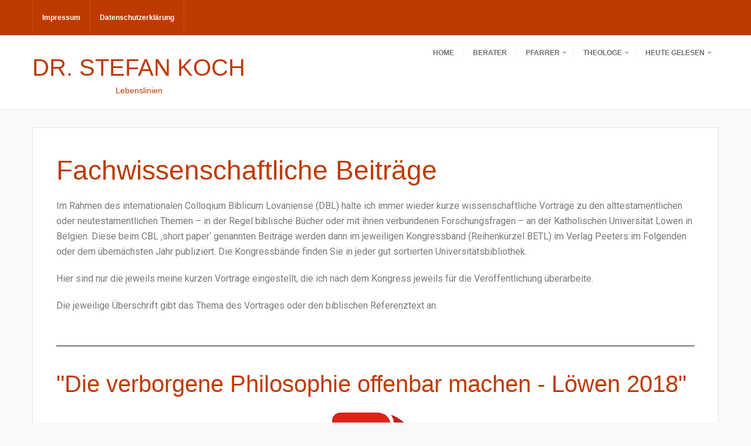

--- FILE ---
content_type: text/html; charset=UTF-8
request_url: https://dr-stefan-koch.de/fachwissenschaftliche-beitraege/
body_size: 13409
content:
<!DOCTYPE html>
<html lang="de">
<head itemscope itemtype="http://schema.org/WebSite">
	<meta charset="UTF-8">
    <meta itemprop="url" content="https://dr-stefan-koch.de/"/>
    <meta itemprop="name" content="Dr. Stefan Koch"/>
	<link rel="pingback" href="https://dr-stefan-koch.de/xmlrpc.php" />
	<meta name="viewport" content="width=device-width" />
	<title>Fachwissenschaftliche Beiträge &#8211; Dr. Stefan Koch</title>
<meta name='robots' content='max-image-preview:large' />
<script id="cookieyes" type="text/javascript" src="https://cdn-cookieyes.com/client_data/893addccc5380789bc51f43a/script.js"></script><link href='https://fonts.gstatic.com' crossorigin rel='preconnect' />
<link rel="alternate" type="application/rss+xml" title="Dr. Stefan Koch &raquo; Feed" href="https://dr-stefan-koch.de/feed/" />
<link rel="alternate" type="application/rss+xml" title="Dr. Stefan Koch &raquo; Kommentar-Feed" href="https://dr-stefan-koch.de/comments/feed/" />
<link rel="alternate" title="oEmbed (JSON)" type="application/json+oembed" href="https://dr-stefan-koch.de/wp-json/oembed/1.0/embed?url=https%3A%2F%2Fdr-stefan-koch.de%2Ffachwissenschaftliche-beitraege%2F" />
<link rel="alternate" title="oEmbed (XML)" type="text/xml+oembed" href="https://dr-stefan-koch.de/wp-json/oembed/1.0/embed?url=https%3A%2F%2Fdr-stefan-koch.de%2Ffachwissenschaftliche-beitraege%2F&#038;format=xml" />
<style id='wp-img-auto-sizes-contain-inline-css' type='text/css'>
img:is([sizes=auto i],[sizes^="auto," i]){contain-intrinsic-size:3000px 1500px}
/*# sourceURL=wp-img-auto-sizes-contain-inline-css */
</style>
<style id='classic-theme-styles-inline-css' type='text/css'>
/*! This file is auto-generated */
.wp-block-button__link{color:#fff;background-color:#32373c;border-radius:9999px;box-shadow:none;text-decoration:none;padding:calc(.667em + 2px) calc(1.333em + 2px);font-size:1.125em}.wp-block-file__button{background:#32373c;color:#fff;text-decoration:none}
/*# sourceURL=/wp-includes/css/classic-themes.min.css */
</style>
<link rel='stylesheet' id='rs-plugin-settings-css' href='https://dr-stefan-koch.de/wp-content/plugins/revslider/public/assets/css/rs6.css?ver=6.4.11' type='text/css' media='all' />
<style id='rs-plugin-settings-inline-css' type='text/css'>
#rs-demo-id {}
/*# sourceURL=rs-plugin-settings-inline-css */
</style>
<link rel='stylesheet' id='travelista-style-css' href='https://dr-stefan-koch.de/wp-content/themes/travelista/style.css?ver=6.9' type='text/css' media='all' />
<style id='travelista-style-inline-css' type='text/css'>

	body, .menu-pusher { background-color:#f9f9f9; background-image:url(https://dr-stefan-koch.de/wp-content/themes/travelista/images/bg.png); background-repeat:repeat; background-attachment:scroll; background-position:0 0; background-size:inherit }
	header .search-submit:hover, .search-button, .read-more a, .post-type i, .post-cats a:before, .widget_archive a:hover .cat-count, .cat-item a:hover .cat-count, .tagcloud a:hover, .pagination .current, .pagination a:hover, .post-format-quote, .flex-direction-nav a:hover, .flex-control-nav a.flex-active, input[type='submit'], #wp-calendar caption, #wp-calendar td#today, .comment-form #submit, .wpcf7-submit, .off-canvas-search, .author-location span, .jetpack_subscription_widget input[type=submit] { background-color:#BF3A01; }
	a, a:hover, .title a:hover, .sidebar a:hover, .breadcrumbs a:hover, .meta a:hover, .post-meta a:hover, .post .post-content ul li:before, .content-page .post-content ul li:before, .reply:hover i, .reply:hover a, .edit-post a, .relatedPosts .widgettitle a:hover, .error-text { color:#BF3A01; }
	.main-nav a { color:#6F6F6F}
	.main-nav .current-menu-parent > a, .main-nav .current-page-parent > a, .main-nav .current-menu-item > a, .main-nav a:hover { color:#000000; }
	.main-nav .current-menu-parent > a, .main-nav .current-page-parent > a, .main-nav .current-menu-item > a, .main-nav a:hover { border-color:#BF3A01}
	.widget-title span, #tabs li.active span, .section-heading span, .post-content blockquote, .tagcloud a:hover .post blockquote, .pagination .current, .pagination a:hover, .comment-reply-link:hover, .footer-links { border-color:#BF3A01 !important; }
	#wp-calendar th { background: rgba(191,58,1, 0.6) }
    article img.aligncenter, article img.alignnone, .gallery-icon { background:transparent; border:0; padding:0;}
    .st-menu li a { box-shadow: 0 -1px rgba(95, 29, 0, 0.5) inset, 0 1px rgba(255, 255, 255, 0.06) }
    .single-content-area { margin:0; width:100% } .content { border:0; margin:0 } .post-box img { max-width:98% }  
    .woocommerce nav.woocommerce-pagination ul li span.current, .woocommerce nav.woocommerce-pagination ul li a:hover, .woocommerce div.product .woocommerce-tabs ul.tabs li.active a { background-color:#BF3A01 !important; }
/*# sourceURL=travelista-style-inline-css */
</style>
<link rel='stylesheet' id='font-awesome-css' href='https://dr-stefan-koch.de/wp-content/plugins/elementor/assets/lib/font-awesome/css/font-awesome.min.css?ver=4.7.0' type='text/css' media='all' />
<link rel='stylesheet' id='magnific-popup-css' href='https://dr-stefan-koch.de/wp-content/themes/travelista/css/magnific-popup.css' type='text/css' media='all' />
<link rel='stylesheet' id='responsive-css' href='https://dr-stefan-koch.de/wp-content/themes/travelista/css/responsive.css' type='text/css' media='all' />
<link rel='stylesheet' id='elementor-icons-css' href='https://dr-stefan-koch.de/wp-content/plugins/elementor/assets/lib/eicons/css/elementor-icons.min.css?ver=5.31.0' type='text/css' media='all' />
<link rel='stylesheet' id='elementor-frontend-css' href='https://dr-stefan-koch.de/wp-content/plugins/elementor/assets/css/frontend.min.css?ver=3.24.3' type='text/css' media='all' />
<link rel='stylesheet' id='swiper-css' href='https://dr-stefan-koch.de/wp-content/plugins/elementor/assets/lib/swiper/v8/css/swiper.min.css?ver=8.4.5' type='text/css' media='all' />
<link rel='stylesheet' id='e-swiper-css' href='https://dr-stefan-koch.de/wp-content/plugins/elementor/assets/css/conditionals/e-swiper.min.css?ver=3.24.3' type='text/css' media='all' />
<link rel='stylesheet' id='elementor-post-7164-css' href='https://dr-stefan-koch.de/wp-content/uploads/elementor/css/post-7164.css?ver=1726764850' type='text/css' media='all' />
<link rel='stylesheet' id='elementor-global-css' href='https://dr-stefan-koch.de/wp-content/uploads/elementor/css/global.css?ver=1726764850' type='text/css' media='all' />
<link rel='stylesheet' id='widget-heading-css' href='https://dr-stefan-koch.de/wp-content/plugins/elementor/assets/css/widget-heading.min.css?ver=3.24.3' type='text/css' media='all' />
<link rel='stylesheet' id='widget-text-editor-css' href='https://dr-stefan-koch.de/wp-content/plugins/elementor/assets/css/widget-text-editor.min.css?ver=3.24.3' type='text/css' media='all' />
<link rel='stylesheet' id='widget-divider-css' href='https://dr-stefan-koch.de/wp-content/plugins/elementor/assets/css/widget-divider.min.css?ver=3.24.3' type='text/css' media='all' />
<link rel='stylesheet' id='widget-image-css' href='https://dr-stefan-koch.de/wp-content/plugins/elementor/assets/css/widget-image.min.css?ver=3.24.3' type='text/css' media='all' />
<link rel='stylesheet' id='widget-spacer-css' href='https://dr-stefan-koch.de/wp-content/plugins/elementor/assets/css/widget-spacer.min.css?ver=3.24.3' type='text/css' media='all' />
<link rel='stylesheet' id='elementor-post-8090-css' href='https://dr-stefan-koch.de/wp-content/uploads/elementor/css/post-8090.css?ver=1726791183' type='text/css' media='all' />
<link rel='stylesheet' id='ivan_vc_modules-css' href='https://dr-stefan-koch.de/wp-content/plugins/elite-addons-vc/assets/modules.min.css?ver=6.9' type='text/css' media='all' />
<link rel='stylesheet' id='ivan-font-awesome-css' href='https://dr-stefan-koch.de/wp-content/plugins/elite-addons-vc/assets/libs/font-awesome-css/font-awesome.min.css?ver=4.1.0' type='text/css' media='all' />
<link rel='stylesheet' id='ivan-elegant-icons-css' href='https://dr-stefan-koch.de/wp-content/plugins/elite-addons-vc/assets/libs/elegant-icons/elegant-icons.css?ver=1.0' type='text/css' media='all' />
<link rel='stylesheet' id='ivan_wow-css' href='https://dr-stefan-koch.de/wp-content/plugins/elite-addons-vc/assets/animate.css?ver=6.9' type='text/css' media='all' />
<link rel='stylesheet' id='google-fonts-1-css' href='https://fonts.googleapis.com/css?family=Roboto%3A100%2C100italic%2C200%2C200italic%2C300%2C300italic%2C400%2C400italic%2C500%2C500italic%2C600%2C600italic%2C700%2C700italic%2C800%2C800italic%2C900%2C900italic%7CRoboto+Slab%3A100%2C100italic%2C200%2C200italic%2C300%2C300italic%2C400%2C400italic%2C500%2C500italic%2C600%2C600italic%2C700%2C700italic%2C800%2C800italic%2C900%2C900italic&#038;display=swap&#038;ver=6.9' type='text/css' media='all' />
<link rel="preconnect" href="https://fonts.gstatic.com/" crossorigin><script type="text/javascript" src="https://dr-stefan-koch.de/wp-includes/js/jquery/jquery.min.js?ver=3.7.1" id="jquery-core-js"></script>
<script type="text/javascript" src="https://dr-stefan-koch.de/wp-includes/js/jquery/jquery-migrate.min.js?ver=3.4.1" id="jquery-migrate-js"></script>
<script type="text/javascript" src="https://dr-stefan-koch.de/wp-content/plugins/revslider/public/assets/js/rbtools.min.js?ver=6.4.8" id="tp-tools-js"></script>
<script type="text/javascript" src="https://dr-stefan-koch.de/wp-content/plugins/revslider/public/assets/js/rs6.min.js?ver=6.4.11" id="revmin-js"></script>
<script type="text/javascript" src="https://dr-stefan-koch.de/wp-content/plugins/elite-addons-vc/assets/modernizr.js?ver=1.1" id="modernizr-js"></script>
<link rel="https://api.w.org/" href="https://dr-stefan-koch.de/wp-json/" /><link rel="alternate" title="JSON" type="application/json" href="https://dr-stefan-koch.de/wp-json/wp/v2/pages/8090" /><link rel="EditURI" type="application/rsd+xml" title="RSD" href="https://dr-stefan-koch.de/xmlrpc.php?rsd" />
<meta name="generator" content="WordPress 6.9" />
<link rel="canonical" href="https://dr-stefan-koch.de/fachwissenschaftliche-beitraege/" />
<link rel='shortlink' href='https://dr-stefan-koch.de/?p=8090' />
<meta name="generator" content="Redux 4.4.18" /><meta name="generator" content="Elementor 3.24.3; features: additional_custom_breakpoints; settings: css_print_method-external, google_font-enabled, font_display-swap">
			<style>
				.e-con.e-parent:nth-of-type(n+4):not(.e-lazyloaded):not(.e-no-lazyload),
				.e-con.e-parent:nth-of-type(n+4):not(.e-lazyloaded):not(.e-no-lazyload) * {
					background-image: none !important;
				}
				@media screen and (max-height: 1024px) {
					.e-con.e-parent:nth-of-type(n+3):not(.e-lazyloaded):not(.e-no-lazyload),
					.e-con.e-parent:nth-of-type(n+3):not(.e-lazyloaded):not(.e-no-lazyload) * {
						background-image: none !important;
					}
				}
				@media screen and (max-height: 640px) {
					.e-con.e-parent:nth-of-type(n+2):not(.e-lazyloaded):not(.e-no-lazyload),
					.e-con.e-parent:nth-of-type(n+2):not(.e-lazyloaded):not(.e-no-lazyload) * {
						background-image: none !important;
					}
				}
			</style>
			<meta name="generator" content="Powered by Slider Revolution 6.4.11 - responsive, Mobile-Friendly Slider Plugin for WordPress with comfortable drag and drop interface." />
<link rel="icon" href="https://dr-stefan-koch.de/wp-content/uploads/2023/03/cropped-favicon-32x32.png" sizes="32x32" />
<link rel="icon" href="https://dr-stefan-koch.de/wp-content/uploads/2023/03/cropped-favicon-192x192.png" sizes="192x192" />
<link rel="apple-touch-icon" href="https://dr-stefan-koch.de/wp-content/uploads/2023/03/cropped-favicon-180x180.png" />
<meta name="msapplication-TileImage" content="https://dr-stefan-koch.de/wp-content/uploads/2023/03/cropped-favicon-270x270.png" />
<script type="text/javascript">function setREVStartSize(e){
			//window.requestAnimationFrame(function() {				 
				window.RSIW = window.RSIW===undefined ? window.innerWidth : window.RSIW;	
				window.RSIH = window.RSIH===undefined ? window.innerHeight : window.RSIH;	
				try {								
					var pw = document.getElementById(e.c).parentNode.offsetWidth,
						newh;
					pw = pw===0 || isNaN(pw) ? window.RSIW : pw;
					e.tabw = e.tabw===undefined ? 0 : parseInt(e.tabw);
					e.thumbw = e.thumbw===undefined ? 0 : parseInt(e.thumbw);
					e.tabh = e.tabh===undefined ? 0 : parseInt(e.tabh);
					e.thumbh = e.thumbh===undefined ? 0 : parseInt(e.thumbh);
					e.tabhide = e.tabhide===undefined ? 0 : parseInt(e.tabhide);
					e.thumbhide = e.thumbhide===undefined ? 0 : parseInt(e.thumbhide);
					e.mh = e.mh===undefined || e.mh=="" || e.mh==="auto" ? 0 : parseInt(e.mh,0);		
					if(e.layout==="fullscreen" || e.l==="fullscreen") 						
						newh = Math.max(e.mh,window.RSIH);					
					else{					
						e.gw = Array.isArray(e.gw) ? e.gw : [e.gw];
						for (var i in e.rl) if (e.gw[i]===undefined || e.gw[i]===0) e.gw[i] = e.gw[i-1];					
						e.gh = e.el===undefined || e.el==="" || (Array.isArray(e.el) && e.el.length==0)? e.gh : e.el;
						e.gh = Array.isArray(e.gh) ? e.gh : [e.gh];
						for (var i in e.rl) if (e.gh[i]===undefined || e.gh[i]===0) e.gh[i] = e.gh[i-1];
											
						var nl = new Array(e.rl.length),
							ix = 0,						
							sl;					
						e.tabw = e.tabhide>=pw ? 0 : e.tabw;
						e.thumbw = e.thumbhide>=pw ? 0 : e.thumbw;
						e.tabh = e.tabhide>=pw ? 0 : e.tabh;
						e.thumbh = e.thumbhide>=pw ? 0 : e.thumbh;					
						for (var i in e.rl) nl[i] = e.rl[i]<window.RSIW ? 0 : e.rl[i];
						sl = nl[0];									
						for (var i in nl) if (sl>nl[i] && nl[i]>0) { sl = nl[i]; ix=i;}															
						var m = pw>(e.gw[ix]+e.tabw+e.thumbw) ? 1 : (pw-(e.tabw+e.thumbw)) / (e.gw[ix]);					
						newh =  (e.gh[ix] * m) + (e.tabh + e.thumbh);
					}				
					if(window.rs_init_css===undefined) window.rs_init_css = document.head.appendChild(document.createElement("style"));					
					document.getElementById(e.c).height = newh+"px";
					window.rs_init_css.innerHTML += "#"+e.c+"_wrapper { height: "+newh+"px }";				
				} catch(e){
					console.log("Failure at Presize of Slider:" + e)
				}					   
			//});
		  };</script>
<style id="bpxl_travelista_options-dynamic-css" title="dynamic-css" class="redux-options-output">body{color:#787878;}.top-nav{background-color:#bf3a01;}.top-nav .current-menu-parent > a, .top-nav .current-page-parent > a, .top-nav .current-menu-item > a, .top-nav a{color:#FFFFFF;}.top-nav .current-menu-parent > a:hover, .top-nav .current-page-parent > a:hover, .top-nav .current-menu-item > a:hover, .top-nav a:hover{color:#7C1E01;}.main-nav .current-menu-parent > a, .main-nav .current-page-parent > a, .main-nav .current-menu-item > a, .main-nav a{color:#6F6F6F;}.main-nav .current-menu-parent > a:hover, .main-nav .current-page-parent > a:hover, .main-nav .current-menu-item > a:hover, .main-nav a:hover{color:#000000;}.nav-menu ul ul a{background-color:#efefef;}.nav-menu ul ul a:hover{background-color:#bf3a01;}.nav-menu ul ul a{color:#6F6F6F;}.nav-menu ul ul a:hover{color:#FFFFFF;}.menu-btn{color:#FFFFFF;}.st-menu{background-color:#bf3a01;}.st-menu li a{color:#FFFFFF;}.main-header{background-color:#ffffff;}.logo-wrap{margin-top:22px;margin-bottom:22px;}.header #logo a{color:#BF3A01;}.tagline{color:#BF3A01;}.archive-cover-box{background-color:#f3f3f3;}.main-content{background-color:#FFFFFF;}.main-content{border-top:1px solid #e3e3e3;border-bottom:1px solid #e3e3e3;border-left:1px solid #e3e3e3;border-right:1px solid #e3e3e3;}.post-box, .breadcrumbs, .author-box, .relatedPosts, #comments, .comment-reply-link, #respond, .pagination, .norm-pagination{color:#848484;}.post-author, .post-meta, .post-meta a, .r-meta, .r-meta a, .comment-meta a, #commentform p label{color:#AAAAAA;}.entry-title, .entry-title a, .section-heading, .author-box h5, .title a, .post-navigation span{color:#000000;}.page-title{color:#000000;}.sidebar-inner{background-color:#FFFFFF;}.sidebar-widget{color:#555555;}.sidebar a{color:#AAAAAA;}.meta, .meta a{color:#AAAAAA;}.widget-title, .widgettitle a, #tabs li.active a{color:#000000;}.search-button{color:#FFFFFF;}.footer{background-color:#ffffff;}.footer a{color:#000000;}.footer a:hover{color:#BF3A01;}.footer-widget .widget-title{color:#000000;}.copyright, .footer-links{background-color:#bf3a01;}.copyright, .footer-links a{color:#FFFFFF;}body{font-family:Arial, Helvetica, sans-serif;font-weight:400;font-style:normal;}.main-nav{font-family:Arial, Helvetica, sans-serif;text-transform:uppercase;font-weight:400;font-style:normal;font-size:12px;}.top-nav{font-family:Arial, Helvetica, sans-serif;text-transform:none;font-weight:400;font-style:normal;font-size:12px;}.st-menu{font-family:Arial, Helvetica, sans-serif;text-transform:uppercase;font-weight:400;font-style:normal;font-size:12px;}h1,h2,h3,h4,h5,h6, .header, .widgettitle, .article-heading, .ws-title, .carousel, .social-widget a, .post-navigation, #wp-calendar caption, .comment-reply-link, .comment .fn, #commentform input, #commentform textarea, input[type="submit"], .pagination, .footer-subscribe{font-family:Arial, Helvetica, sans-serif;font-weight:400;font-style:normal;}.title{font-family:Arial, Helvetica, sans-serif;text-transform:uppercase;line-height:48px;font-weight:400;font-style:normal;font-size:48px;}.post-content{font-family:Arial, Helvetica, sans-serif;line-height:26px;font-weight:400;font-style:normal;font-size:16px;}.post-meta, .meta, .r-meta, .post-cats{font-family:Arial, Helvetica, sans-serif;text-transform:uppercase;line-height:20px;font-weight:400;font-style:normal;font-size:11px;}.widget-title, #tabs li, .section-heading{font-family:Arial, Helvetica, sans-serif;text-transform:uppercase;line-height:20px;font-weight:normal;font-style:normal;font-size:18px;}.sidebar-widget{font-family:Arial, Helvetica, sans-serif;line-height:20px;font-weight:400;font-style:normal;font-size:13px;}.featuredslider .title{font-family:Arial, Helvetica, sans-serif;text-transform:uppercase;line-height:48px;font-weight:400;font-style:normal;font-size:48px;}.header #logo a{font-family:Arial, Helvetica, sans-serif;line-height:50px;font-weight:400;font-style:normal;font-size:40px;}.tagline{font-family:Arial, Helvetica, sans-serif;line-height:20px;font-weight:400;font-style:normal;font-size:14px;}.format-audio a:hover{color:#FF8800;}.format-audio .post-type i, .format-audio .post-cats a:before, .format-audio .more-link, .format-audio .post-cats a:hover, .format-audio .read-more a{background:#FF8800;}.format-video a:hover{color:#33B5E5;}.format-video .post-type i, .format-video .post-cats a:before, .format-video .more-link, .format-video .post-cats a:hover, .format-video .read-more a{background:#33B5E5;}.format-image a:hover{color:#AA66CC;}.format-image .post-type i, .format-image .post-cats a:before, .format-image .more-link, .format-image .post-cats a:hover, .format-image .read-more a{background:#AA66CC;}.format-quote a:hover{color:#0ADBAD;}.post-format-quote, .format-quote .post-type i, .format-quote .post-cats a:before, .format-quote .post-cats a:hover{background:#0ADBAD;}.format-gallery a:hover{color:#FF4444;}.format-gallery .post-type i, .format-gallery .post-cats a:before, .format-gallery .more-link, .format-gallery .post-cats a:hover, .format-gallery .read-more a{background:#FF4444;}.format-link a:hover{color:#0B8FE8;}.format-link .post-type i, .format-link .post-cats a:before, .format-link .more-link, .format-link .post-cats a:hover, .format-link .read-more a{background:#0B8FE8;}.format-status a:hover{color:#33B8CC;}.format-status .post-type i, .format-status .post-cats a:before, .format-status .more-link, .format-status .post-cats a:hover, .format-status .read-more a{background:#33B8CC;}.format-aside a:hover{color:#D79F36;}.format-aside .post-type i, .format-aside .post-cats a:before, .format-aside .more-link, .format-aside .post-cats a:hover, .format-aside .read-more a{background:#D79F36;}.aside-content:before{border-color:#D79F36;}</style><style id='custom-css-pro'>h1,h2,h3,h4,h5 {
	color:#bf3a01 !important;
	font-style:normal !important;
	font-weight:normal !important;
	font-variant:normal !important;
	font-stretch:normal !important;
	font-family:Arial, Helvetica, sans-serif !important;
}
h1 {
	margin-top: 8px !important;
	margin-bottom: 4px !important;
	font-size: 46px !important;
	line-height: 48px !important;
}
h2 {
	margin-top: 8px !important;
	margin-bottom: 4px !important;
	font-size: 40px !important;
	line-height: 42px !important;
}
h3 {
	margin-top: 8px !important;
	margin-bottom: 4px !important;
	font-size: 30px !important;
	line-height: 36px !important;
}
h4 {
	margin-top: 8px !important;
	margin-bottom: 4px !important;
	font-size: 28px !important;
	line-height: 30px !important;
}
h5 {
	margin-top: 8px !important;
	margin-bottom: 4px !important;
	font-size: 13px !important;
	line-height: 20px !important;
}</style><style id='global-styles-inline-css' type='text/css'>
:root{--wp--preset--aspect-ratio--square: 1;--wp--preset--aspect-ratio--4-3: 4/3;--wp--preset--aspect-ratio--3-4: 3/4;--wp--preset--aspect-ratio--3-2: 3/2;--wp--preset--aspect-ratio--2-3: 2/3;--wp--preset--aspect-ratio--16-9: 16/9;--wp--preset--aspect-ratio--9-16: 9/16;--wp--preset--color--black: #252525;--wp--preset--color--cyan-bluish-gray: #abb8c3;--wp--preset--color--white: #ffffff;--wp--preset--color--pale-pink: #f78da7;--wp--preset--color--vivid-red: #cf2e2e;--wp--preset--color--luminous-vivid-orange: #ff6900;--wp--preset--color--luminous-vivid-amber: #fcb900;--wp--preset--color--light-green-cyan: #7bdcb5;--wp--preset--color--vivid-green-cyan: #00d084;--wp--preset--color--pale-cyan-blue: #8ed1fc;--wp--preset--color--vivid-cyan-blue: #0693e3;--wp--preset--color--vivid-purple: #9b51e0;--wp--preset--color--parrot-green: #99cc00;--wp--preset--color--dark-gray: #787878;--wp--preset--gradient--vivid-cyan-blue-to-vivid-purple: linear-gradient(135deg,rgb(6,147,227) 0%,rgb(155,81,224) 100%);--wp--preset--gradient--light-green-cyan-to-vivid-green-cyan: linear-gradient(135deg,rgb(122,220,180) 0%,rgb(0,208,130) 100%);--wp--preset--gradient--luminous-vivid-amber-to-luminous-vivid-orange: linear-gradient(135deg,rgb(252,185,0) 0%,rgb(255,105,0) 100%);--wp--preset--gradient--luminous-vivid-orange-to-vivid-red: linear-gradient(135deg,rgb(255,105,0) 0%,rgb(207,46,46) 100%);--wp--preset--gradient--very-light-gray-to-cyan-bluish-gray: linear-gradient(135deg,rgb(238,238,238) 0%,rgb(169,184,195) 100%);--wp--preset--gradient--cool-to-warm-spectrum: linear-gradient(135deg,rgb(74,234,220) 0%,rgb(151,120,209) 20%,rgb(207,42,186) 40%,rgb(238,44,130) 60%,rgb(251,105,98) 80%,rgb(254,248,76) 100%);--wp--preset--gradient--blush-light-purple: linear-gradient(135deg,rgb(255,206,236) 0%,rgb(152,150,240) 100%);--wp--preset--gradient--blush-bordeaux: linear-gradient(135deg,rgb(254,205,165) 0%,rgb(254,45,45) 50%,rgb(107,0,62) 100%);--wp--preset--gradient--luminous-dusk: linear-gradient(135deg,rgb(255,203,112) 0%,rgb(199,81,192) 50%,rgb(65,88,208) 100%);--wp--preset--gradient--pale-ocean: linear-gradient(135deg,rgb(255,245,203) 0%,rgb(182,227,212) 50%,rgb(51,167,181) 100%);--wp--preset--gradient--electric-grass: linear-gradient(135deg,rgb(202,248,128) 0%,rgb(113,206,126) 100%);--wp--preset--gradient--midnight: linear-gradient(135deg,rgb(2,3,129) 0%,rgb(40,116,252) 100%);--wp--preset--font-size--small: 13px;--wp--preset--font-size--medium: 20px;--wp--preset--font-size--large: 36px;--wp--preset--font-size--x-large: 42px;--wp--preset--spacing--20: 0.44rem;--wp--preset--spacing--30: 0.67rem;--wp--preset--spacing--40: 1rem;--wp--preset--spacing--50: 1.5rem;--wp--preset--spacing--60: 2.25rem;--wp--preset--spacing--70: 3.38rem;--wp--preset--spacing--80: 5.06rem;--wp--preset--shadow--natural: 6px 6px 9px rgba(0, 0, 0, 0.2);--wp--preset--shadow--deep: 12px 12px 50px rgba(0, 0, 0, 0.4);--wp--preset--shadow--sharp: 6px 6px 0px rgba(0, 0, 0, 0.2);--wp--preset--shadow--outlined: 6px 6px 0px -3px rgb(255, 255, 255), 6px 6px rgb(0, 0, 0);--wp--preset--shadow--crisp: 6px 6px 0px rgb(0, 0, 0);}:where(.is-layout-flex){gap: 0.5em;}:where(.is-layout-grid){gap: 0.5em;}body .is-layout-flex{display: flex;}.is-layout-flex{flex-wrap: wrap;align-items: center;}.is-layout-flex > :is(*, div){margin: 0;}body .is-layout-grid{display: grid;}.is-layout-grid > :is(*, div){margin: 0;}:where(.wp-block-columns.is-layout-flex){gap: 2em;}:where(.wp-block-columns.is-layout-grid){gap: 2em;}:where(.wp-block-post-template.is-layout-flex){gap: 1.25em;}:where(.wp-block-post-template.is-layout-grid){gap: 1.25em;}.has-black-color{color: var(--wp--preset--color--black) !important;}.has-cyan-bluish-gray-color{color: var(--wp--preset--color--cyan-bluish-gray) !important;}.has-white-color{color: var(--wp--preset--color--white) !important;}.has-pale-pink-color{color: var(--wp--preset--color--pale-pink) !important;}.has-vivid-red-color{color: var(--wp--preset--color--vivid-red) !important;}.has-luminous-vivid-orange-color{color: var(--wp--preset--color--luminous-vivid-orange) !important;}.has-luminous-vivid-amber-color{color: var(--wp--preset--color--luminous-vivid-amber) !important;}.has-light-green-cyan-color{color: var(--wp--preset--color--light-green-cyan) !important;}.has-vivid-green-cyan-color{color: var(--wp--preset--color--vivid-green-cyan) !important;}.has-pale-cyan-blue-color{color: var(--wp--preset--color--pale-cyan-blue) !important;}.has-vivid-cyan-blue-color{color: var(--wp--preset--color--vivid-cyan-blue) !important;}.has-vivid-purple-color{color: var(--wp--preset--color--vivid-purple) !important;}.has-black-background-color{background-color: var(--wp--preset--color--black) !important;}.has-cyan-bluish-gray-background-color{background-color: var(--wp--preset--color--cyan-bluish-gray) !important;}.has-white-background-color{background-color: var(--wp--preset--color--white) !important;}.has-pale-pink-background-color{background-color: var(--wp--preset--color--pale-pink) !important;}.has-vivid-red-background-color{background-color: var(--wp--preset--color--vivid-red) !important;}.has-luminous-vivid-orange-background-color{background-color: var(--wp--preset--color--luminous-vivid-orange) !important;}.has-luminous-vivid-amber-background-color{background-color: var(--wp--preset--color--luminous-vivid-amber) !important;}.has-light-green-cyan-background-color{background-color: var(--wp--preset--color--light-green-cyan) !important;}.has-vivid-green-cyan-background-color{background-color: var(--wp--preset--color--vivid-green-cyan) !important;}.has-pale-cyan-blue-background-color{background-color: var(--wp--preset--color--pale-cyan-blue) !important;}.has-vivid-cyan-blue-background-color{background-color: var(--wp--preset--color--vivid-cyan-blue) !important;}.has-vivid-purple-background-color{background-color: var(--wp--preset--color--vivid-purple) !important;}.has-black-border-color{border-color: var(--wp--preset--color--black) !important;}.has-cyan-bluish-gray-border-color{border-color: var(--wp--preset--color--cyan-bluish-gray) !important;}.has-white-border-color{border-color: var(--wp--preset--color--white) !important;}.has-pale-pink-border-color{border-color: var(--wp--preset--color--pale-pink) !important;}.has-vivid-red-border-color{border-color: var(--wp--preset--color--vivid-red) !important;}.has-luminous-vivid-orange-border-color{border-color: var(--wp--preset--color--luminous-vivid-orange) !important;}.has-luminous-vivid-amber-border-color{border-color: var(--wp--preset--color--luminous-vivid-amber) !important;}.has-light-green-cyan-border-color{border-color: var(--wp--preset--color--light-green-cyan) !important;}.has-vivid-green-cyan-border-color{border-color: var(--wp--preset--color--vivid-green-cyan) !important;}.has-pale-cyan-blue-border-color{border-color: var(--wp--preset--color--pale-cyan-blue) !important;}.has-vivid-cyan-blue-border-color{border-color: var(--wp--preset--color--vivid-cyan-blue) !important;}.has-vivid-purple-border-color{border-color: var(--wp--preset--color--vivid-purple) !important;}.has-vivid-cyan-blue-to-vivid-purple-gradient-background{background: var(--wp--preset--gradient--vivid-cyan-blue-to-vivid-purple) !important;}.has-light-green-cyan-to-vivid-green-cyan-gradient-background{background: var(--wp--preset--gradient--light-green-cyan-to-vivid-green-cyan) !important;}.has-luminous-vivid-amber-to-luminous-vivid-orange-gradient-background{background: var(--wp--preset--gradient--luminous-vivid-amber-to-luminous-vivid-orange) !important;}.has-luminous-vivid-orange-to-vivid-red-gradient-background{background: var(--wp--preset--gradient--luminous-vivid-orange-to-vivid-red) !important;}.has-very-light-gray-to-cyan-bluish-gray-gradient-background{background: var(--wp--preset--gradient--very-light-gray-to-cyan-bluish-gray) !important;}.has-cool-to-warm-spectrum-gradient-background{background: var(--wp--preset--gradient--cool-to-warm-spectrum) !important;}.has-blush-light-purple-gradient-background{background: var(--wp--preset--gradient--blush-light-purple) !important;}.has-blush-bordeaux-gradient-background{background: var(--wp--preset--gradient--blush-bordeaux) !important;}.has-luminous-dusk-gradient-background{background: var(--wp--preset--gradient--luminous-dusk) !important;}.has-pale-ocean-gradient-background{background: var(--wp--preset--gradient--pale-ocean) !important;}.has-electric-grass-gradient-background{background: var(--wp--preset--gradient--electric-grass) !important;}.has-midnight-gradient-background{background: var(--wp--preset--gradient--midnight) !important;}.has-small-font-size{font-size: var(--wp--preset--font-size--small) !important;}.has-medium-font-size{font-size: var(--wp--preset--font-size--medium) !important;}.has-large-font-size{font-size: var(--wp--preset--font-size--large) !important;}.has-x-large-font-size{font-size: var(--wp--preset--font-size--x-large) !important;}
/*# sourceURL=global-styles-inline-css */
</style>
</head>

<body id="blog" class="wp-singular page-template-default page page-id-8090 wp-theme-travelista main ivan-vc-enabled elementor-default elementor-kit-7164 elementor-page elementor-page-8090" itemscope itemtype="http://schema.org/WebPage">
	<div id="st-container" class="st-container">
		<nav class="st-menu">
			<div class="off-canvas-search">
				<div class="off-search">
                    <form method="get" class="searchform search-form" action="https://dr-stefan-koch.de/">
	<fieldset> 
		<input type="text" name="s" class="s" value="" placeholder="Search Now">
        <button class="search-button fa fa-search" type="submit" value="Search"></button>
        <span class="search-submit fa fa-search"></span>
	</fieldset>
</form>                </div>
			</div><!--.off-canvas-search-->
			<ul id="menu-main-menu" class="menu"><li class="menu-item menu-item-type-post_type menu-item-object-page menu-item-home"><a href="https://dr-stefan-koch.de/">Home</a></li>
<li class="menu-item menu-item-type-post_type menu-item-object-page"><a href="https://dr-stefan-koch.de/berater/">Berater</a></li>
<li class="menu-item menu-item-type-custom menu-item-object-custom menu-item-has-children"><a href="#">Pfarrer</a>
<ul class="sub-menu">
	<li class="menu-item menu-item-type-custom menu-item-object-custom menu-item-has-children"><a href="#">Predigten</a>
	<ul class="sub-menu">
		<li class="menu-item menu-item-type-post_type menu-item-object-page"><a href="https://dr-stefan-koch.de/predigten-von-2021/">Predigten 2021</a></li>
		<li class="menu-item menu-item-type-post_type menu-item-object-page"><a title="Teil 1" href="https://dr-stefan-koch.de/predigten-2020/">Predigten 2020</a></li>
		<li class="menu-item menu-item-type-post_type menu-item-object-page"><a title="Teil 2" href="https://dr-stefan-koch.de/predigten-2020-teil-2/">Predigten 2020</a></li>
	</ul>
</li>
	<li class="menu-item menu-item-type-custom menu-item-object-custom menu-item-has-children"><a href="#">Andachten</a>
	<ul class="sub-menu">
		<li class="menu-item menu-item-type-post_type menu-item-object-page"><a title="Videos" href="https://dr-stefan-koch.de/video-andachten-2021/">Andachten 2021</a></li>
		<li class="menu-item menu-item-type-post_type menu-item-object-page"><a title="Videos, Teil 1" href="https://dr-stefan-koch.de/video-andachten-2020/">Andachten 2020</a></li>
		<li class="menu-item menu-item-type-post_type menu-item-object-page"><a title="Videos. Teil 2" href="https://dr-stefan-koch.de/andachten-2020-teil-2/">Andachten 2020</a></li>
	</ul>
</li>
	<li class="menu-item menu-item-type-custom menu-item-object-custom menu-item-has-children"><a href="#">Kolumnen</a>
	<ul class="sub-menu">
		<li class="menu-item menu-item-type-post_type menu-item-object-page"><a href="https://dr-stefan-koch.de/kolumnen-2020/">Kolumnen 2020</a></li>
		<li class="menu-item menu-item-type-post_type menu-item-object-page"><a href="https://dr-stefan-koch.de/kolumnen-2019/">Kolumnen 2019</a></li>
		<li class="menu-item menu-item-type-post_type menu-item-object-page"><a href="https://dr-stefan-koch.de/kolumnen-2018/">Kolumnen 2018</a></li>
		<li class="menu-item menu-item-type-post_type menu-item-object-page"><a href="https://dr-stefan-koch.de/kolumnen-2017/">Kolumnen 2017</a></li>
	</ul>
</li>
	<li class="menu-item menu-item-type-post_type menu-item-object-page"><a href="https://dr-stefan-koch.de/persoenliche-zwischenbilanz/">Persönliche Zwischenbilanz</a></li>
</ul>
</li>
<li class="menu-item menu-item-type-custom menu-item-object-custom current-menu-ancestor current-menu-parent menu-item-has-children"><a href="#">Theologe</a>
<ul class="sub-menu">
	<li class="menu-item menu-item-type-post_type menu-item-object-page"><a href="https://dr-stefan-koch.de/predigthilfen/">Predigthilfen</a></li>
	<li class="menu-item menu-item-type-post_type menu-item-object-page current-menu-item page_item page-item-8090 current_page_item"><a href="https://dr-stefan-koch.de/fachwissenschaftliche-beitraege/">Fach Wissenschaftliche Beiträge</a></li>
	<li class="menu-item menu-item-type-post_type menu-item-object-page"><a href="https://dr-stefan-koch.de/thematische-veroeffentlichungen-zu-kirchlichen-fragen/">Thematische Veröffentlichungen zu kirchlichen Fragen</a></li>
</ul>
</li>
<li class="menu-item menu-item-type-custom menu-item-object-custom menu-item-has-children"><a href="#">Heute gelesen</a>
<ul class="sub-menu">
	<li class="menu-item menu-item-type-post_type menu-item-object-page"><a href="https://dr-stefan-koch.de/dietrich-bonhoeffer/">Dietrich Bonhoeffer</a></li>
	<li class="menu-item menu-item-type-post_type menu-item-object-page"><a href="https://dr-stefan-koch.de/martin-luther-king/">Martin Luther King</a></li>
	<li class="menu-item menu-item-type-post_type menu-item-object-page"><a href="https://dr-stefan-koch.de/teresa-von-avila/">Teresa von Ávila</a></li>
	<li class="menu-item menu-item-type-post_type menu-item-object-page"><a href="https://dr-stefan-koch.de/nelson-mandela/">Nelson Mandela</a></li>
</ul>
</li>
</ul>		</nav>
		<div class="main-container full-layout">
			<div class="menu-pusher">
				<!-- START HEADER -->
				<header class="main-header clearfix" itemscope itemtype="http://schema.org/WPHeader">
	<div class="top-bar clearfix">
		<div class="top-nav clearfix">
			<div class="center-width">
				<div class="menu-btn off-menu fa fa-align-justify"></div>
				<nav class="nav-menu" id="navigation-menu-2" itemscope itemtype="http://schema.org/SiteNavigationElement">
					<ul id="menu-footer" class="menu"><li id="menu-item-7242" class="menu-item menu-item-type-post_type menu-item-object-page"><a href="https://dr-stefan-koch.de/impressum/">Impressum</a></li>
<li id="menu-item-7243" class="menu-item menu-item-type-post_type menu-item-object-page"><a href="https://dr-stefan-koch.de/datenschutzerklaerung/">Datenschutzerklärung</a></li>
</ul>				</nav>
									<div class="header-search"><form method="get" class="searchform search-form" action="https://dr-stefan-koch.de/">
	<fieldset> 
		<input type="text" name="s" class="s" value="" placeholder="Search Now">
        <button class="search-button fa fa-search" type="submit" value="Search"></button>
        <span class="search-submit fa fa-search"></span>
	</fieldset>
</form></div>
							</div><!-- .main-nav -->
		</div><!-- .top-nav -->
	</div><!-- .top-bar -->
	<div class="header header-2 clearfix">
		<div class="container">
			<div class="logo-wrap">
															<h2 id="logo" class="uppercase" itemprop="headline">
							<a href="https://dr-stefan-koch.de/">Dr. Stefan Koch</a>
						</h2>
																		<span class="tagline" itemprop="description">
						Lebenslinien					</span>
							</div><!--.logo-wrap-->
			<div class="main-navigation">
				<div class="main-nav nav-down clearfix">
					<nav class="nav-menu textcenter" id="navigation-menu-1" itemscope itemtype="http://schema.org/SiteNavigationElement">
						<ul id="menu-main-menu-1" class="menu"><li id="menu-item-7179" class="menu-item menu-item-type-post_type menu-item-object-page menu-item-home"><a href="https://dr-stefan-koch.de/">Home</a></li>
<li id="menu-item-7180" class="menu-item menu-item-type-post_type menu-item-object-page"><a href="https://dr-stefan-koch.de/berater/">Berater</a></li>
<li id="menu-item-7999" class="menu-item menu-item-type-custom menu-item-object-custom menu-item-has-children"><a href="#">Pfarrer</a>
<ul class="sub-menu">
	<li id="menu-item-8089" class="menu-item menu-item-type-custom menu-item-object-custom menu-item-has-children"><a href="#">Predigten</a>
	<ul class="sub-menu">
		<li id="menu-item-7875" class="menu-item menu-item-type-post_type menu-item-object-page"><a href="https://dr-stefan-koch.de/predigten-von-2021/">Predigten 2021</a></li>
		<li id="menu-item-7506" class="menu-item menu-item-type-post_type menu-item-object-page"><a title="Teil 1" href="https://dr-stefan-koch.de/predigten-2020/">Predigten 2020</a></li>
		<li id="menu-item-7733" class="menu-item menu-item-type-post_type menu-item-object-page"><a title="Teil 2" href="https://dr-stefan-koch.de/predigten-2020-teil-2/">Predigten 2020</a></li>
	</ul>
</li>
	<li id="menu-item-8088" class="menu-item menu-item-type-custom menu-item-object-custom menu-item-has-children"><a href="#">Andachten</a>
	<ul class="sub-menu">
		<li id="menu-item-7813" class="menu-item menu-item-type-post_type menu-item-object-page"><a title="Videos" href="https://dr-stefan-koch.de/video-andachten-2021/">Andachten 2021</a></li>
		<li id="menu-item-7840" class="menu-item menu-item-type-post_type menu-item-object-page"><a title="Videos, Teil 1" href="https://dr-stefan-koch.de/video-andachten-2020/">Andachten 2020</a></li>
		<li id="menu-item-7913" class="menu-item menu-item-type-post_type menu-item-object-page"><a title="Videos. Teil 2" href="https://dr-stefan-koch.de/andachten-2020-teil-2/">Andachten 2020</a></li>
	</ul>
</li>
	<li id="menu-item-8087" class="menu-item menu-item-type-custom menu-item-object-custom menu-item-has-children"><a href="#">Kolumnen</a>
	<ul class="sub-menu">
		<li id="menu-item-8086" class="menu-item menu-item-type-post_type menu-item-object-page"><a href="https://dr-stefan-koch.de/kolumnen-2020/">Kolumnen 2020</a></li>
		<li id="menu-item-8053" class="menu-item menu-item-type-post_type menu-item-object-page"><a href="https://dr-stefan-koch.de/kolumnen-2019/">Kolumnen 2019</a></li>
		<li id="menu-item-8032" class="menu-item menu-item-type-post_type menu-item-object-page"><a href="https://dr-stefan-koch.de/kolumnen-2018/">Kolumnen 2018</a></li>
		<li id="menu-item-8019" class="menu-item menu-item-type-post_type menu-item-object-page"><a href="https://dr-stefan-koch.de/kolumnen-2017/">Kolumnen 2017</a></li>
	</ul>
</li>
	<li id="menu-item-8155" class="menu-item menu-item-type-post_type menu-item-object-page"><a href="https://dr-stefan-koch.de/persoenliche-zwischenbilanz/">Persönliche Zwischenbilanz</a></li>
</ul>
</li>
<li id="menu-item-8000" class="menu-item menu-item-type-custom menu-item-object-custom current-menu-ancestor current-menu-parent menu-item-has-children"><a href="#">Theologe</a>
<ul class="sub-menu">
	<li id="menu-item-7592" class="menu-item menu-item-type-post_type menu-item-object-page"><a href="https://dr-stefan-koch.de/predigthilfen/">Predigthilfen</a></li>
	<li id="menu-item-8108" class="menu-item menu-item-type-post_type menu-item-object-page current-menu-item page_item page-item-8090 current_page_item"><a href="https://dr-stefan-koch.de/fachwissenschaftliche-beitraege/">Fach Wissenschaftliche Beiträge</a></li>
	<li id="menu-item-8125" class="menu-item menu-item-type-post_type menu-item-object-page"><a href="https://dr-stefan-koch.de/thematische-veroeffentlichungen-zu-kirchlichen-fragen/">Thematische Veröffentlichungen zu kirchlichen Fragen</a></li>
</ul>
</li>
<li id="menu-item-7278" class="menu-item menu-item-type-custom menu-item-object-custom menu-item-has-children"><a href="#">Heute gelesen</a>
<ul class="sub-menu">
	<li id="menu-item-7211" class="menu-item menu-item-type-post_type menu-item-object-page"><a href="https://dr-stefan-koch.de/dietrich-bonhoeffer/">Dietrich Bonhoeffer</a></li>
	<li id="menu-item-7333" class="menu-item menu-item-type-post_type menu-item-object-page"><a href="https://dr-stefan-koch.de/martin-luther-king/">Martin Luther King</a></li>
	<li id="menu-item-7356" class="menu-item menu-item-type-post_type menu-item-object-page"><a href="https://dr-stefan-koch.de/teresa-von-avila/">Teresa von Ávila</a></li>
	<li id="menu-item-7391" class="menu-item menu-item-type-post_type menu-item-object-page"><a href="https://dr-stefan-koch.de/nelson-mandela/">Nelson Mandela</a></li>
</ul>
</li>
</ul>					</nav>
				</div><!-- .main-nav -->
			</div><!-- .main-navigation -->
		</div><!-- .container -->
	</div><!-- .header -->
</header>				<!-- END HEADER -->
<div class="main-wrapper">
	<div id="page">
        		<div class="main-content flayout">
						<div class="content-area single-content-area">
                <div class="site-main">
				<div class="content content-page ">
										
												<div class="page-content">
							<article class="post-8090 page type-page status-publish hentry" id="post-8090">
								<div class="post-box">
                                                                                                                									
									<div class="post-content entry-content single-page-content">
												<div data-elementor-type="wp-page" data-elementor-id="8090" class="elementor elementor-8090">
						<section class="elementor-section elementor-top-section elementor-element elementor-element-901a7c7 elementor-section-boxed elementor-section-height-default elementor-section-height-default" data-id="901a7c7" data-element_type="section">
						<div class="elementor-container elementor-column-gap-default">
					<div class="elementor-column elementor-col-100 elementor-top-column elementor-element elementor-element-a80f4d0" data-id="a80f4d0" data-element_type="column">
			<div class="elementor-widget-wrap elementor-element-populated">
						<div class="elementor-element elementor-element-260ddfe elementor-widget elementor-widget-heading" data-id="260ddfe" data-element_type="widget" data-widget_type="heading.default">
				<div class="elementor-widget-container">
			<h1 class="elementor-heading-title elementor-size-default">Fachwissenschaftliche Beiträge</h1>		</div>
				</div>
					</div>
		</div>
					</div>
		</section>
				<section class="elementor-section elementor-top-section elementor-element elementor-element-0357697 elementor-section-boxed elementor-section-height-default elementor-section-height-default" data-id="0357697" data-element_type="section">
						<div class="elementor-container elementor-column-gap-default">
					<div class="elementor-column elementor-col-100 elementor-top-column elementor-element elementor-element-0d2da56" data-id="0d2da56" data-element_type="column">
			<div class="elementor-widget-wrap elementor-element-populated">
						<div class="elementor-element elementor-element-395cc7c elementor-widget elementor-widget-text-editor" data-id="395cc7c" data-element_type="widget" data-widget_type="text-editor.default">
				<div class="elementor-widget-container">
							<div class="uk-grid"><div class="uk-width-1-1"><div class="uk-panel uk-panel-header"><div class="uk-clearfix"><p>Im Rahmen des internationalen Colloqium Biblicum Lovaniense (DBL) halte ich immer wieder kurze wissenschaftliche Vorträge zu den alttestamentlichen oder neutestamentlichen Themen – in der Regel biblische Bücher oder mit ihnen verbundenen Forschungsfragen – an der Katholischen Universität Löwen in Belgien. Diese beim CBL ‚short paper‘ genannten Beiträge werden dann im jeweiligen Kongressband (Reihenkürzel BETL) im Verlag Peeters im Folgenden oder dem übernächsten Jahr publiziert. Die Kongressbände finden Sie in jeder gut sortierten Universitätsbibliothek.</p><p>Hier sind nur die jeweils meine kurzen Vorträge eingestellt, die ich nach dem Kongress jeweils für die Veröffentlichung überarbeite.</p><p>Die jeweilige Überschrift gibt das Thema des Vortrages oder den biblischen Referenztext an.</p></div></div></div></div>						</div>
				</div>
					</div>
		</div>
					</div>
		</section>
				<section class="elementor-section elementor-top-section elementor-element elementor-element-73e56a6 elementor-section-boxed elementor-section-height-default elementor-section-height-default" data-id="73e56a6" data-element_type="section">
						<div class="elementor-container elementor-column-gap-default">
					<div class="elementor-column elementor-col-100 elementor-top-column elementor-element elementor-element-a4a07bd" data-id="a4a07bd" data-element_type="column">
			<div class="elementor-widget-wrap elementor-element-populated">
						<div class="elementor-element elementor-element-198caaf elementor-widget-divider--view-line elementor-widget elementor-widget-divider" data-id="198caaf" data-element_type="widget" data-widget_type="divider.default">
				<div class="elementor-widget-container">
					<div class="elementor-divider">
			<span class="elementor-divider-separator">
						</span>
		</div>
				</div>
				</div>
					</div>
		</div>
					</div>
		</section>
				<section class="elementor-section elementor-top-section elementor-element elementor-element-a729227 elementor-section-boxed elementor-section-height-default elementor-section-height-default" data-id="a729227" data-element_type="section">
						<div class="elementor-container elementor-column-gap-default">
					<div class="elementor-column elementor-col-100 elementor-top-column elementor-element elementor-element-b4e63a1" data-id="b4e63a1" data-element_type="column">
			<div class="elementor-widget-wrap elementor-element-populated">
						<div class="elementor-element elementor-element-38e4900 elementor-widget elementor-widget-heading" data-id="38e4900" data-element_type="widget" data-widget_type="heading.default">
				<div class="elementor-widget-container">
			<h2 class="elementor-heading-title elementor-size-default">"Die verborgene Philosophie offenbar machen - Löwen 2018"</h2>		</div>
				</div>
					</div>
		</div>
					</div>
		</section>
				<section class="elementor-section elementor-top-section elementor-element elementor-element-9b39df4 elementor-section-boxed elementor-section-height-default elementor-section-height-default" data-id="9b39df4" data-element_type="section">
						<div class="elementor-container elementor-column-gap-default">
					<div class="elementor-column elementor-col-100 elementor-top-column elementor-element elementor-element-a31bb0b" data-id="a31bb0b" data-element_type="column">
			<div class="elementor-widget-wrap elementor-element-populated">
						<div class="elementor-element elementor-element-44892e1 elementor-widget elementor-widget-image" data-id="44892e1" data-element_type="widget" data-widget_type="image.default">
				<div class="elementor-widget-container">
										<figure class="wp-caption">
											<a href="https://dr-stefan-koch.de/wp-content/uploads/2023/03/verborgenePhilosophieoffenbarmachenLoewen2018.pdf" target="_blank">
							<img decoding="async" width="200" height="231" src="https://dr-stefan-koch.de/wp-content/uploads/2023/03/pdf-1.png" class="attachment-large size-large wp-image-8093" alt="PDF Symbol" />								</a>
											<figcaption class="widget-image-caption wp-caption-text">Symbol bitte anklicken</figcaption>
										</figure>
							</div>
				</div>
					</div>
		</div>
					</div>
		</section>
				<section class="elementor-section elementor-top-section elementor-element elementor-element-7e54a1b elementor-section-boxed elementor-section-height-default elementor-section-height-default" data-id="7e54a1b" data-element_type="section">
						<div class="elementor-container elementor-column-gap-default">
					<div class="elementor-column elementor-col-100 elementor-top-column elementor-element elementor-element-9d7562f" data-id="9d7562f" data-element_type="column">
			<div class="elementor-widget-wrap elementor-element-populated">
						<div class="elementor-element elementor-element-c0d0842 elementor-widget elementor-widget-spacer" data-id="c0d0842" data-element_type="widget" data-widget_type="spacer.default">
				<div class="elementor-widget-container">
					<div class="elementor-spacer">
			<div class="elementor-spacer-inner"></div>
		</div>
				</div>
				</div>
					</div>
		</div>
					</div>
		</section>
				<section class="elementor-section elementor-top-section elementor-element elementor-element-dffdba9 elementor-section-boxed elementor-section-height-default elementor-section-height-default" data-id="dffdba9" data-element_type="section">
						<div class="elementor-container elementor-column-gap-default">
					<div class="elementor-column elementor-col-100 elementor-top-column elementor-element elementor-element-54ee23a" data-id="54ee23a" data-element_type="column">
			<div class="elementor-widget-wrap elementor-element-populated">
						<div class="elementor-element elementor-element-9fbe8ae elementor-widget-divider--view-line elementor-widget elementor-widget-divider" data-id="9fbe8ae" data-element_type="widget" data-widget_type="divider.default">
				<div class="elementor-widget-container">
					<div class="elementor-divider">
			<span class="elementor-divider-separator">
						</span>
		</div>
				</div>
				</div>
					</div>
		</div>
					</div>
		</section>
				<section class="elementor-section elementor-top-section elementor-element elementor-element-2f86fcb elementor-section-boxed elementor-section-height-default elementor-section-height-default" data-id="2f86fcb" data-element_type="section">
						<div class="elementor-container elementor-column-gap-default">
					<div class="elementor-column elementor-col-100 elementor-top-column elementor-element elementor-element-8f7630c" data-id="8f7630c" data-element_type="column">
			<div class="elementor-widget-wrap elementor-element-populated">
						<div class="elementor-element elementor-element-9dc5995 elementor-widget elementor-widget-spacer" data-id="9dc5995" data-element_type="widget" data-widget_type="spacer.default">
				<div class="elementor-widget-container">
					<div class="elementor-spacer">
			<div class="elementor-spacer-inner"></div>
		</div>
				</div>
				</div>
					</div>
		</div>
					</div>
		</section>
				<section class="elementor-section elementor-top-section elementor-element elementor-element-2033826 elementor-section-boxed elementor-section-height-default elementor-section-height-default" data-id="2033826" data-element_type="section">
						<div class="elementor-container elementor-column-gap-default">
					<div class="elementor-column elementor-col-100 elementor-top-column elementor-element elementor-element-6927ffa" data-id="6927ffa" data-element_type="column">
			<div class="elementor-widget-wrap elementor-element-populated">
						<div class="elementor-element elementor-element-b9aacb9 elementor-widget elementor-widget-heading" data-id="b9aacb9" data-element_type="widget" data-widget_type="heading.default">
				<div class="elementor-widget-container">
			<h2 class="elementor-heading-title elementor-size-default">"Der allwissende Erzähler und die Schweigegebote im Markusevangelium - Löwen 2017"</h2>		</div>
				</div>
					</div>
		</div>
					</div>
		</section>
				<section class="elementor-section elementor-top-section elementor-element elementor-element-ad5a0a3 elementor-section-boxed elementor-section-height-default elementor-section-height-default" data-id="ad5a0a3" data-element_type="section">
						<div class="elementor-container elementor-column-gap-default">
					<div class="elementor-column elementor-col-100 elementor-top-column elementor-element elementor-element-d558690" data-id="d558690" data-element_type="column">
			<div class="elementor-widget-wrap elementor-element-populated">
						<div class="elementor-element elementor-element-510dff8 elementor-widget elementor-widget-image" data-id="510dff8" data-element_type="widget" data-widget_type="image.default">
				<div class="elementor-widget-container">
										<figure class="wp-caption">
											<a href="https://dr-stefan-koch.de/wp-content/uploads/2023/03/allwissendeErzaehlerSchweigegeboteMarkusevangeliumLoewen2017.pdf" target="_blank">
							<img decoding="async" width="200" height="231" src="https://dr-stefan-koch.de/wp-content/uploads/2023/03/pdf-1.png" class="attachment-large size-large wp-image-8093" alt="PDF Symbol" />								</a>
											<figcaption class="widget-image-caption wp-caption-text">Symbol bitte anklicken</figcaption>
										</figure>
							</div>
				</div>
					</div>
		</div>
					</div>
		</section>
				<section class="elementor-section elementor-top-section elementor-element elementor-element-2528f4c elementor-section-boxed elementor-section-height-default elementor-section-height-default" data-id="2528f4c" data-element_type="section">
						<div class="elementor-container elementor-column-gap-default">
					<div class="elementor-column elementor-col-100 elementor-top-column elementor-element elementor-element-e87f5ca" data-id="e87f5ca" data-element_type="column">
			<div class="elementor-widget-wrap elementor-element-populated">
						<div class="elementor-element elementor-element-4d18604 elementor-widget elementor-widget-spacer" data-id="4d18604" data-element_type="widget" data-widget_type="spacer.default">
				<div class="elementor-widget-container">
					<div class="elementor-spacer">
			<div class="elementor-spacer-inner"></div>
		</div>
				</div>
				</div>
					</div>
		</div>
					</div>
		</section>
				<section class="elementor-section elementor-top-section elementor-element elementor-element-a5ffd68 elementor-section-boxed elementor-section-height-default elementor-section-height-default" data-id="a5ffd68" data-element_type="section">
						<div class="elementor-container elementor-column-gap-default">
					<div class="elementor-column elementor-col-100 elementor-top-column elementor-element elementor-element-f795703" data-id="f795703" data-element_type="column">
			<div class="elementor-widget-wrap elementor-element-populated">
						<div class="elementor-element elementor-element-98f91ca elementor-widget-divider--view-line elementor-widget elementor-widget-divider" data-id="98f91ca" data-element_type="widget" data-widget_type="divider.default">
				<div class="elementor-widget-container">
					<div class="elementor-divider">
			<span class="elementor-divider-separator">
						</span>
		</div>
				</div>
				</div>
					</div>
		</div>
					</div>
		</section>
				<section class="elementor-section elementor-top-section elementor-element elementor-element-25c047e elementor-section-boxed elementor-section-height-default elementor-section-height-default" data-id="25c047e" data-element_type="section">
						<div class="elementor-container elementor-column-gap-default">
					<div class="elementor-column elementor-col-100 elementor-top-column elementor-element elementor-element-e71634b" data-id="e71634b" data-element_type="column">
			<div class="elementor-widget-wrap elementor-element-populated">
						<div class="elementor-element elementor-element-ab98200 elementor-widget elementor-widget-spacer" data-id="ab98200" data-element_type="widget" data-widget_type="spacer.default">
				<div class="elementor-widget-container">
					<div class="elementor-spacer">
			<div class="elementor-spacer-inner"></div>
		</div>
				</div>
				</div>
					</div>
		</div>
					</div>
		</section>
				<section class="elementor-section elementor-top-section elementor-element elementor-element-32b1284 elementor-section-boxed elementor-section-height-default elementor-section-height-default" data-id="32b1284" data-element_type="section">
						<div class="elementor-container elementor-column-gap-default">
					<div class="elementor-column elementor-col-100 elementor-top-column elementor-element elementor-element-cd2eeaa" data-id="cd2eeaa" data-element_type="column">
			<div class="elementor-widget-wrap elementor-element-populated">
						<div class="elementor-element elementor-element-125fac8 elementor-widget elementor-widget-heading" data-id="125fac8" data-element_type="widget" data-widget_type="heading.default">
				<div class="elementor-widget-container">
			<h2 class="elementor-heading-title elementor-size-default">"Die Sentenz Besser Unrecht leiden als Unrecht tun und ihre Funktion in 1 Kor 6 - Löwen 2015"</h2>		</div>
				</div>
					</div>
		</div>
					</div>
		</section>
				<section class="elementor-section elementor-top-section elementor-element elementor-element-268bad8 elementor-section-boxed elementor-section-height-default elementor-section-height-default" data-id="268bad8" data-element_type="section">
						<div class="elementor-container elementor-column-gap-default">
					<div class="elementor-column elementor-col-100 elementor-top-column elementor-element elementor-element-9d73b95" data-id="9d73b95" data-element_type="column">
			<div class="elementor-widget-wrap elementor-element-populated">
						<div class="elementor-element elementor-element-a3f41dc elementor-widget elementor-widget-image" data-id="a3f41dc" data-element_type="widget" data-widget_type="image.default">
				<div class="elementor-widget-container">
										<figure class="wp-caption">
											<a href="https://dr-stefan-koch.de/wp-content/uploads/2023/03/sentenzBesserUnrechtleidenUnrechtFunktionKor6%20Loewen2015.pdf" target="_blank">
							<img decoding="async" width="200" height="231" src="https://dr-stefan-koch.de/wp-content/uploads/2023/03/pdf-1.png" class="attachment-large size-large wp-image-8093" alt="PDF Symbol" />								</a>
											<figcaption class="widget-image-caption wp-caption-text">Symbol bitte anklicken</figcaption>
										</figure>
							</div>
				</div>
					</div>
		</div>
					</div>
		</section>
				<section class="elementor-section elementor-top-section elementor-element elementor-element-96d2b16 elementor-section-boxed elementor-section-height-default elementor-section-height-default" data-id="96d2b16" data-element_type="section">
						<div class="elementor-container elementor-column-gap-default">
					<div class="elementor-column elementor-col-100 elementor-top-column elementor-element elementor-element-4b85c64" data-id="4b85c64" data-element_type="column">
			<div class="elementor-widget-wrap elementor-element-populated">
						<div class="elementor-element elementor-element-b84f816 elementor-widget elementor-widget-spacer" data-id="b84f816" data-element_type="widget" data-widget_type="spacer.default">
				<div class="elementor-widget-container">
					<div class="elementor-spacer">
			<div class="elementor-spacer-inner"></div>
		</div>
				</div>
				</div>
					</div>
		</div>
					</div>
		</section>
				<section class="elementor-section elementor-top-section elementor-element elementor-element-07af391 elementor-section-boxed elementor-section-height-default elementor-section-height-default" data-id="07af391" data-element_type="section">
						<div class="elementor-container elementor-column-gap-default">
					<div class="elementor-column elementor-col-100 elementor-top-column elementor-element elementor-element-583357c" data-id="583357c" data-element_type="column">
			<div class="elementor-widget-wrap elementor-element-populated">
						<div class="elementor-element elementor-element-5e004f1 elementor-widget-divider--view-line elementor-widget elementor-widget-divider" data-id="5e004f1" data-element_type="widget" data-widget_type="divider.default">
				<div class="elementor-widget-container">
					<div class="elementor-divider">
			<span class="elementor-divider-separator">
						</span>
		</div>
				</div>
				</div>
					</div>
		</div>
					</div>
		</section>
				<section class="elementor-section elementor-top-section elementor-element elementor-element-b6b9723 elementor-section-boxed elementor-section-height-default elementor-section-height-default" data-id="b6b9723" data-element_type="section">
						<div class="elementor-container elementor-column-gap-default">
					<div class="elementor-column elementor-col-100 elementor-top-column elementor-element elementor-element-ead4ec0" data-id="ead4ec0" data-element_type="column">
			<div class="elementor-widget-wrap elementor-element-populated">
						<div class="elementor-element elementor-element-dbb480e elementor-widget elementor-widget-spacer" data-id="dbb480e" data-element_type="widget" data-widget_type="spacer.default">
				<div class="elementor-widget-container">
					<div class="elementor-spacer">
			<div class="elementor-spacer-inner"></div>
		</div>
				</div>
				</div>
					</div>
		</div>
					</div>
		</section>
				<section class="elementor-section elementor-top-section elementor-element elementor-element-ebefeb6 elementor-section-boxed elementor-section-height-default elementor-section-height-default" data-id="ebefeb6" data-element_type="section">
						<div class="elementor-container elementor-column-gap-default">
					<div class="elementor-column elementor-col-100 elementor-top-column elementor-element elementor-element-7a44be9" data-id="7a44be9" data-element_type="column">
			<div class="elementor-widget-wrap elementor-element-populated">
						<div class="elementor-element elementor-element-367a507 elementor-widget elementor-widget-heading" data-id="367a507" data-element_type="widget" data-widget_type="heading.default">
				<div class="elementor-widget-container">
			<h2 class="elementor-heading-title elementor-size-default">"Die Horizonte der Gemeindekonflikte in den Sendschreiben der Johannesoffenbarung - Löwen 2015"</h2>		</div>
				</div>
					</div>
		</div>
					</div>
		</section>
				<section class="elementor-section elementor-top-section elementor-element elementor-element-f841fd5 elementor-section-boxed elementor-section-height-default elementor-section-height-default" data-id="f841fd5" data-element_type="section">
						<div class="elementor-container elementor-column-gap-default">
					<div class="elementor-column elementor-col-100 elementor-top-column elementor-element elementor-element-b818aae" data-id="b818aae" data-element_type="column">
			<div class="elementor-widget-wrap elementor-element-populated">
						<div class="elementor-element elementor-element-660318c elementor-widget elementor-widget-image" data-id="660318c" data-element_type="widget" data-widget_type="image.default">
				<div class="elementor-widget-container">
										<figure class="wp-caption">
											<a href="https://dr-stefan-koch.de/wp-content/uploads/2023/03/horizontederGemeindekonflikteSendschreibenJohannesoffenbarungLoewen2015.pdf" target="_blank">
							<img decoding="async" width="200" height="231" src="https://dr-stefan-koch.de/wp-content/uploads/2023/03/pdf-1.png" class="attachment-large size-large wp-image-8093" alt="PDF Symbol" />								</a>
											<figcaption class="widget-image-caption wp-caption-text">Symbol bitte anklicken</figcaption>
										</figure>
							</div>
				</div>
					</div>
		</div>
					</div>
		</section>
				<section class="elementor-section elementor-top-section elementor-element elementor-element-d1ec020 elementor-section-boxed elementor-section-height-default elementor-section-height-default" data-id="d1ec020" data-element_type="section">
						<div class="elementor-container elementor-column-gap-default">
					<div class="elementor-column elementor-col-100 elementor-top-column elementor-element elementor-element-a1b43b3" data-id="a1b43b3" data-element_type="column">
			<div class="elementor-widget-wrap elementor-element-populated">
						<div class="elementor-element elementor-element-dcbc116 elementor-widget elementor-widget-spacer" data-id="dcbc116" data-element_type="widget" data-widget_type="spacer.default">
				<div class="elementor-widget-container">
					<div class="elementor-spacer">
			<div class="elementor-spacer-inner"></div>
		</div>
				</div>
				</div>
					</div>
		</div>
					</div>
		</section>
				</div>
																															</div>
								</div><!--.post-box-->
							</article><!--blog post-->
						</div>	
										</div><!--.content-page-->
                </div>
			</div><!--.content-area-->
					</div><!--.main-content-->
		</div><!--#page-->
	</div><!--.main-wrapper-->
		<footer id="site-footer" class="footer site-footer clearfix" itemscope itemtype="http://schema.org/WPFooter">
		<div class="container">
                                                <div class="footer-widgets clearfix footer-columns-4">
                        <div class="footer-widget footer-widget-1">
                            <div id="block-9" class="widget widget_block"><h4>Personal</h4><p><a href="https://dr-stefan-koch.de/biogramm/"><span style="font-size:20px; color:#232323; text-decoration:underline;">Biogramm</span></a></p></div>                        </div>
                        <div class="footer-widget footer-widget-2">
                            <div id="block-10" class="widget widget_block"><h4>My business</h4></div>                        </div>
                        <div class="footer-widget footer-widget-3">
                            <div id="block-11" class="widget widget_block"><h4>Please contact me</h4>
<p style="font-size:20px; color:#232323;">0173 2646401<br>stefankoch@kpmg.com<br>stefan.koch@elkb.de</p></div>                        </div>
                        <div class="footer-widget footer-widget-4 last">
                            <div id="block-8" class="widget widget_block"><h4>Any suggestions</h4></div>                        </div>
                    </div><!-- .footer-widgets -->
                					</div><!-- .container -->
	</footer>
    <div class="site-overlay"></div>
		<div class="copyright">
		<div class="copyright-inner textcenter">
			<div class="copyright-text">© Copyright 2023, Dr. Stefan Koch, Berlin, Tel.: 0173 2646401</div>		</div>
	</div><!-- .copyright -->
	</div><!-- .st-pusher -->
</div><!-- .main-container -->
	<div class="back-to-top"><i class="fa fa-arrow-up"></i></div>
</div>
<style type="text/css"></style><script type="speculationrules">
{"prefetch":[{"source":"document","where":{"and":[{"href_matches":"/*"},{"not":{"href_matches":["/wp-*.php","/wp-admin/*","/wp-content/uploads/*","/wp-content/*","/wp-content/plugins/*","/wp-content/themes/travelista/*","/*\\?(.+)"]}},{"not":{"selector_matches":"a[rel~=\"nofollow\"]"}},{"not":{"selector_matches":".no-prefetch, .no-prefetch a"}}]},"eagerness":"conservative"}]}
</script>
			<script type='text/javascript'>
				const lazyloadRunObserver = () => {
					const lazyloadBackgrounds = document.querySelectorAll( `.e-con.e-parent:not(.e-lazyloaded)` );
					const lazyloadBackgroundObserver = new IntersectionObserver( ( entries ) => {
						entries.forEach( ( entry ) => {
							if ( entry.isIntersecting ) {
								let lazyloadBackground = entry.target;
								if( lazyloadBackground ) {
									lazyloadBackground.classList.add( 'e-lazyloaded' );
								}
								lazyloadBackgroundObserver.unobserve( entry.target );
							}
						});
					}, { rootMargin: '200px 0px 200px 0px' } );
					lazyloadBackgrounds.forEach( ( lazyloadBackground ) => {
						lazyloadBackgroundObserver.observe( lazyloadBackground );
					} );
				};
				const events = [
					'DOMContentLoaded',
					'elementor/lazyload/observe',
				];
				events.forEach( ( event ) => {
					document.addEventListener( event, lazyloadRunObserver );
				} );
			</script>
			<script type="text/javascript" src="https://dr-stefan-koch.de/wp-includes/js/comment-reply.min.js?ver=6.9" id="comment-reply-js" async="async" data-wp-strategy="async" fetchpriority="low"></script>
<script type="text/javascript" src="https://dr-stefan-koch.de/wp-content/themes/travelista/js/fitvids.js?ver=1.0" id="fitvids-js"></script>
<script type="text/javascript" src="https://dr-stefan-koch.de/wp-content/themes/travelista/js/tipsy.js?ver=1.0.0" id="tipsy-js"></script>
<script type="text/javascript" src="https://dr-stefan-koch.de/wp-includes/js/imagesloaded.min.js?ver=5.0.0" id="imagesloaded-js"></script>
<script type="text/javascript" src="https://dr-stefan-koch.de/wp-content/themes/travelista/js/jquery.flexslider-min.js?ver=2.6.4" id="flexslider-js"></script>
<script type="text/javascript" src="https://dr-stefan-koch.de/wp-content/themes/travelista/js/sliders.js" id="sliders-js"></script>
<script type="text/javascript" src="https://dr-stefan-koch.de/wp-content/themes/travelista/js/jquery.magnific-popup.min.js?ver=1.1.0" id="magnific-popup-js"></script>
<script type="text/javascript" id="travelista-theme-scripts-js-extra">
/* <![CDATA[ */
var travelista_themescripts = {"masonry_enabled":"0","sticky_sidebar":"0","magnific_popup_enabled":"1","pagination_type":"1","ajaxurl":"https://dr-stefan-koch.de/wp-admin/admin-ajax.php","posts":"{\"page\":0,\"pagename\":\"fachwissenschaftliche-beitraege\",\"error\":\"\",\"m\":\"\",\"p\":0,\"post_parent\":\"\",\"subpost\":\"\",\"subpost_id\":\"\",\"attachment\":\"\",\"attachment_id\":0,\"name\":\"fachwissenschaftliche-beitraege\",\"page_id\":0,\"second\":\"\",\"minute\":\"\",\"hour\":\"\",\"day\":0,\"monthnum\":0,\"year\":0,\"w\":0,\"category_name\":\"\",\"tag\":\"\",\"cat\":\"\",\"tag_id\":\"\",\"author\":\"\",\"author_name\":\"\",\"feed\":\"\",\"tb\":\"\",\"paged\":0,\"meta_key\":\"\",\"meta_value\":\"\",\"preview\":\"\",\"s\":\"\",\"sentence\":\"\",\"title\":\"\",\"fields\":\"all\",\"menu_order\":\"\",\"embed\":\"\",\"category__in\":[],\"category__not_in\":[],\"category__and\":[],\"post__in\":[],\"post__not_in\":[],\"post_name__in\":[],\"tag__in\":[],\"tag__not_in\":[],\"tag__and\":[],\"tag_slug__in\":[],\"tag_slug__and\":[],\"post_parent__in\":[],\"post_parent__not_in\":[],\"author__in\":[],\"author__not_in\":[],\"search_columns\":[],\"post_type\":[\"post\",\"page\",\"e-landing-page\"],\"ignore_sticky_posts\":false,\"suppress_filters\":false,\"cache_results\":true,\"update_post_term_cache\":true,\"update_menu_item_cache\":false,\"lazy_load_term_meta\":true,\"update_post_meta_cache\":true,\"posts_per_page\":10,\"nopaging\":false,\"comments_per_page\":\"50\",\"no_found_rows\":false,\"order\":\"DESC\"}","current_page":"1","max_page":"0","loading_text":"Loading...","load_more_text":"Load More"};
//# sourceURL=travelista-theme-scripts-js-extra
/* ]]> */
</script>
<script type="text/javascript" src="https://dr-stefan-koch.de/wp-content/themes/travelista/js/theme-scripts.js" id="travelista-theme-scripts-js"></script>
<script type="text/javascript" src="https://dr-stefan-koch.de/wp-content/plugins/elite-addons-vc/assets/wow.min.js" id="ivan_wow-js"></script>
<script type="text/javascript" id="ivan_vc_modules_js-js-extra">
/* <![CDATA[ */
var ivan_vc = {"isAdmin":"","container":"window"};
//# sourceURL=ivan_vc_modules_js-js-extra
/* ]]> */
</script>
<script type="text/javascript" src="https://dr-stefan-koch.de/wp-content/plugins/elite-addons-vc/assets/modules.min.js?ver=1.1" id="ivan_vc_modules_js-js"></script>
<script type="text/javascript" src="https://dr-stefan-koch.de/wp-content/plugins/elementor/assets/js/webpack.runtime.min.js?ver=3.24.3" id="elementor-webpack-runtime-js"></script>
<script type="text/javascript" src="https://dr-stefan-koch.de/wp-content/plugins/elementor/assets/js/frontend-modules.min.js?ver=3.24.3" id="elementor-frontend-modules-js"></script>
<script type="text/javascript" src="https://dr-stefan-koch.de/wp-includes/js/jquery/ui/core.min.js?ver=1.13.3" id="jquery-ui-core-js"></script>
<script type="text/javascript" id="elementor-frontend-js-before">
/* <![CDATA[ */
var elementorFrontendConfig = {"environmentMode":{"edit":false,"wpPreview":false,"isScriptDebug":false},"i18n":{"shareOnFacebook":"Auf Facebook teilen","shareOnTwitter":"Auf Twitter teilen","pinIt":"Anheften","download":"Download","downloadImage":"Bild downloaden","fullscreen":"Vollbild","zoom":"Zoom","share":"Teilen","playVideo":"Video abspielen","previous":"Zur\u00fcck","next":"Weiter","close":"Schlie\u00dfen","a11yCarouselWrapperAriaLabel":"Carousel | Horizontal scrolling: Arrow Left & Right","a11yCarouselPrevSlideMessage":"Previous slide","a11yCarouselNextSlideMessage":"Next slide","a11yCarouselFirstSlideMessage":"This is the first slide","a11yCarouselLastSlideMessage":"This is the last slide","a11yCarouselPaginationBulletMessage":"Go to slide"},"is_rtl":false,"breakpoints":{"xs":0,"sm":480,"md":768,"lg":1025,"xl":1440,"xxl":1600},"responsive":{"breakpoints":{"mobile":{"label":"Mobile Portrait","value":767,"default_value":767,"direction":"max","is_enabled":true},"mobile_extra":{"label":"Mobile Landscape","value":880,"default_value":880,"direction":"max","is_enabled":false},"tablet":{"label":"Tablet Portrait","value":1024,"default_value":1024,"direction":"max","is_enabled":true},"tablet_extra":{"label":"Tablet Landscape","value":1200,"default_value":1200,"direction":"max","is_enabled":false},"laptop":{"label":"Laptop","value":1366,"default_value":1366,"direction":"max","is_enabled":false},"widescreen":{"label":"Breitbild","value":2400,"default_value":2400,"direction":"min","is_enabled":false}}},"version":"3.24.3","is_static":false,"experimentalFeatures":{"additional_custom_breakpoints":true,"container_grid":true,"e_swiper_latest":true,"e_nested_atomic_repeaters":true,"e_onboarding":true,"home_screen":true,"ai-layout":true,"landing-pages":true,"link-in-bio":true,"floating-buttons":true},"urls":{"assets":"https:\/\/dr-stefan-koch.de\/wp-content\/plugins\/elementor\/assets\/","ajaxurl":"https:\/\/dr-stefan-koch.de\/wp-admin\/admin-ajax.php"},"nonces":{"floatingButtonsClickTracking":"74ce6d5f52"},"swiperClass":"swiper","settings":{"page":[],"editorPreferences":[]},"kit":{"active_breakpoints":["viewport_mobile","viewport_tablet"],"global_image_lightbox":"yes","lightbox_enable_counter":"yes","lightbox_enable_fullscreen":"yes","lightbox_enable_zoom":"yes","lightbox_enable_share":"yes","lightbox_title_src":"title","lightbox_description_src":"description"},"post":{"id":8090,"title":"Fachwissenschaftliche%20Beitr%C3%A4ge%20%E2%80%93%20Dr.%20Stefan%20Koch","excerpt":"","featuredImage":false}};
//# sourceURL=elementor-frontend-js-before
/* ]]> */
</script>
<script type="text/javascript" src="https://dr-stefan-koch.de/wp-content/plugins/elementor/assets/js/frontend.min.js?ver=3.24.3" id="elementor-frontend-js"></script>
</body>
</html>

--- FILE ---
content_type: text/css
request_url: https://dr-stefan-koch.de/wp-content/uploads/elementor/css/post-8090.css?ver=1726791183
body_size: 125
content:
.elementor-8090 .elementor-element.elementor-element-198caaf{--divider-border-style:solid;--divider-color:#000;--divider-border-width:1px;}.elementor-8090 .elementor-element.elementor-element-198caaf .elementor-divider-separator{width:100%;}.elementor-8090 .elementor-element.elementor-element-198caaf .elementor-divider{padding-block-start:15px;padding-block-end:15px;}.elementor-8090 .elementor-element.elementor-element-c0d0842{--spacer-size:50px;}.elementor-8090 .elementor-element.elementor-element-9fbe8ae{--divider-border-style:solid;--divider-color:#000;--divider-border-width:1px;}.elementor-8090 .elementor-element.elementor-element-9fbe8ae .elementor-divider-separator{width:100%;}.elementor-8090 .elementor-element.elementor-element-9fbe8ae .elementor-divider{padding-block-start:15px;padding-block-end:15px;}.elementor-8090 .elementor-element.elementor-element-9dc5995{--spacer-size:50px;}.elementor-8090 .elementor-element.elementor-element-4d18604{--spacer-size:50px;}.elementor-8090 .elementor-element.elementor-element-98f91ca{--divider-border-style:solid;--divider-color:#000;--divider-border-width:1px;}.elementor-8090 .elementor-element.elementor-element-98f91ca .elementor-divider-separator{width:100%;}.elementor-8090 .elementor-element.elementor-element-98f91ca .elementor-divider{padding-block-start:15px;padding-block-end:15px;}.elementor-8090 .elementor-element.elementor-element-ab98200{--spacer-size:50px;}.elementor-8090 .elementor-element.elementor-element-b84f816{--spacer-size:50px;}.elementor-8090 .elementor-element.elementor-element-5e004f1{--divider-border-style:solid;--divider-color:#000;--divider-border-width:1px;}.elementor-8090 .elementor-element.elementor-element-5e004f1 .elementor-divider-separator{width:100%;}.elementor-8090 .elementor-element.elementor-element-5e004f1 .elementor-divider{padding-block-start:15px;padding-block-end:15px;}.elementor-8090 .elementor-element.elementor-element-dbb480e{--spacer-size:50px;}.elementor-8090 .elementor-element.elementor-element-dcbc116{--spacer-size:50px;}